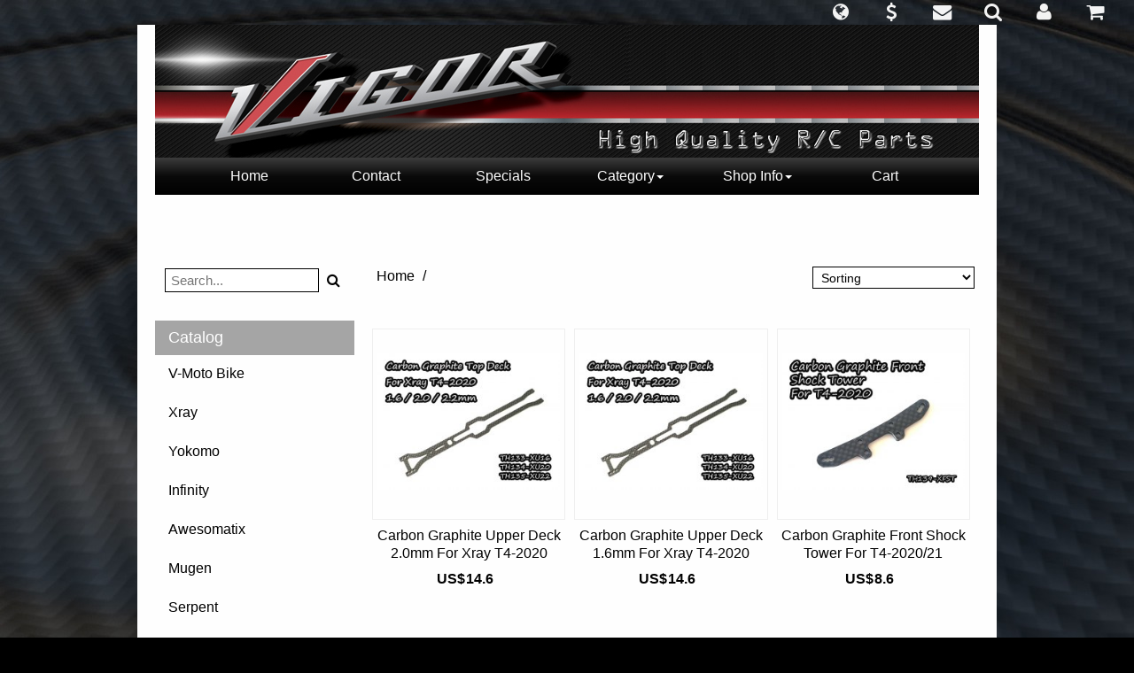

--- FILE ---
content_type: text/html; charset=UTF-8
request_url: http://www.vigorrc.com/en/product/search?keyword=&page=18&filter=
body_size: 10857
content:

<!DOCTYPE html>
<html lang="en">
  <head>
    <meta charset="utf-8">
    <meta http-equiv="X-UA-Compatible" content="IE=edge">
    <meta name="viewport" content="width=device-width, initial-scale=1">
    <!-- The above 3 meta tags *must* come first in the head; any other head content must come *after* these tags -->
    <meta name="description" content="">
    <meta name="author" content="SHOPDADA">
    

    <title></title>

    <link rel="icon" sizes="16x16 24x24 32x32 48x48 64x64" href="http://s.shopdada.com/imgpro/4516/img_4516_1_19.gif?79">    

    <link rel="stylesheet" href="http://www.vigorrc.com/source/bootstrap.min.css">
    <link rel="stylesheet" href="http://www.vigorrc.com/source/ie10-viewport-bug-workaround.css">
    <link rel="stylesheet" href="http://www.vigorrc.com/source/font-awesome.min.css">
    <link rel="stylesheet" href="http://www.vigorrc.com/source/bootstrap-datetimepicker.min.css">
    
    <!-- HTML5 shim and Respond.js for IE8 support of HTML5 elements and media queries -->
    <!--[if lt IE 9]>
      <script src="https://oss.maxcdn.com/html5shiv/3.7.3/html5shiv.min.js"></script>
      <script src="https://oss.maxcdn.com/respond/1.4.2/respond.min.js"></script>
    <![endif]-->

<style>* { font-size: 16px; font-family: Helvetica,"微软雅黑",SimSun,sans-serif; color: #000000;}body { width: 100%; height: 100%; webkit-tap-highlight-color: rgba(255,255,255,.2); background:#000000 url('http://s.shopdada.com/imgpro/4516/img_4516_1_1.gif?79') repeat-y top center ; }html { width: 100%; height: 100%; }ul, ol { list-style: none; }@media (min-width:1200px) {.container {width:970px}}@media (max-width:478px) {.col-xxs-6 {width: 50%;}}[class*='col-']{padding-left: 5px;padding-right: 5px;}.fa {cursor: pointer;}textarea:focus, input:focus{outline: none;} a {background-color: transparent;cursor: pointer;color: #000000;text-decoration-line: none;text-decoration-style: solid;}a:active, a:hover {color: #000000;outline-width: 0px;outline-style: none;}a:hover, a:focus {color: #000000;text-decoration-line: underline;text-decoration-style: solid;}a:focus {outline-width: thin;outline-style: dotted;outline-offset: -2px;}a:hover, a:visited, a:focus, a:active, a.active {text-decoration-line: none;text-decoration-style: solid;outline: 0;}.shop-info * {max-width: 100%;text-align: left;list-style: circle;}#notice > .shop-info {padding-top: 33px;padding-left: 20px;padding: right: 20px;}#header-navigation > ul >.dropdown > ul > li > a {background-color: transparent;cursor: pointer;}#header-navigation > ul >.dropdown > ul > li > a:hover, #header-navigation > ul >.dropdown > ul > li > a:focus {text-decoration-style: solid;} #main .container,#banner .container {padding: 38px 15px;}#header .container,#footer .container {padding: 0 15px;}#header .container.full-width,#footer .container.full-width {width: 100%;padding: 0;margin: 0;}#accordion li.panel{margin-bottom: 0px;}#catalog > nav > h1 {font-size: 18px;text-align: left;padding : 10px 15px;color: #FFFFFF;background-color: #a5a5a5;margin: 20px 0 0 0;}#catalog > nav > ul {background-color: transparent;}#catalog > nav > ul > * {text-align: left;background-color: transparent;}#catalog .nav > li > a:focus, #catalog .nav > li > a:hover {background-color: #ffffff;}#catalog > nav > ul > li > ul > li {text-align: left;}#catalog li.panel {border: 0;box-shadow: none;}#catalog li.panel > a:after {font-family: FontAwesome;content: "\f105"; font-size: 13px;color: #000000;float: right;margin-left: 5px;}#catalog li.panel > a[aria-expanded="true"]:after{content: "\f107"; color: #000000;}#catalog li.panel > ul, #catalog li.panel > ul > li {padding: 0;}#catalog li.panel > ul > li > a {padding : 5px 30px;display: block;background-color: transparent;}.products {width: 100%;}.products .product {padding-top: 18px;padding-bottom: 18px;height: 400px;}.products .product .product-detail p,.products .product .product-detail span {color: #000000;}.products .product .product-detail h2 {padding: 0;margin: 0;line-height: 15px;padding-top: 8px;padding-bottom: 8px;}.products .product .product-detail h2 a {display: block;max-height: 78px;overflow: hidden;padding: 0;margin: 0;line-height: 20px;}.products .product .product-detail .price span {padding: 1px 5px;text-decoration: line-through;}.products .product .product-detail .price span.sales {padding: 1px 5px;text-decoration: none;font-weight: bold;} .products .product .product-image {overflow: hidden;border: 1px solid #eee;}.products .product .product-image .inner {display: block;height: 100%;width: 100%;padding: 5px;}.products .product .product-image .inner img {height: auto;margin: 0 auto;max-width: 100%;max-height: 100%;}.product > .product-detail > h2 > a {color: #;}.product > .product-detail > h2 > a:hover,.product > .product-detail > h2 > a:focus {color: #;}.product-detail .product-price .amount {color: #;padding: 1px 8px 1px 1px;font-weight: bold;}.product-detail .product-price .currency {color: #;font-weight: bold;}.product-detail .product-price del.amount,.product-detail .product-price del.currency {color: #;text-decoration: line-through;font-weight: 400;}@media (max-width:768px) {.products .product .product-detail .product-price span.del { display: block } }.searchForm, .searchForm-class {padding: 12px 0;}.searchForm input, .searchForm-class input {padding: 2px 6px;font-size: 15px;border: 1px solid #000000;}.searchForm button, .searchForm-class button {border: 0;background: transparent;margin-left: 3px} #footer .container {padding: 28px 0;}#footer .container .wrapper .shop-info {display: block;overflow: hidden;}#footer #badges .fa-2 {font-size: 20px;padding: 17px 10px;color: #000000;cursor: auto;}#bot-navigation ul {list-style-type: none;padding: 10px 0;}#bot-navigation > ul > li > a {color: #000000;}#bot-navigation > ul > li > a:hover,#bot-navigation > ul > li > a:focus {color: #000000;}.ads {padding-top: 28px;}body.modal-open header,body.modal-open nav,body.modal-open section,body.modal-open main,body.modal-open footer {-webkit-filter: blur(7px);-moz-filter: blur(12px);-o-filter: blur(12px);-ms-filter: blur(12px);filter: blur(12px);}body.modal-open .hamburger {display: none;}body.modal-open hamburger.is-open {display: none;}.modal-backdrop {background: #f7f7f7;}#myModal .container {margin-top: 30px;margin-bottom: 30px;padding-top: 20px;padding-bottom: 30px;}#myModal .close,#myModal .back {font-size: 50px;}#myModal .orders-list {display: block; width: 100%;float: left;}#myModal .container {padding: 40px 20px 30px 20px;background: #fff;}#myModal .container .content .fa.fa-chevron-left,#myModal .container .content .fa.fa-times{font-size: 28px;color: #bbb;margin-bottom: 10px;}#myModal .container .content h1 {padding: 0;margin: 0;font-size: 28px;margin-bottom: 38px;text-transform: uppercase;}#myModal .container .content select {margin-bottom: 10px;}#myModal .container .content .wrap input {margin-bottom: -1px }#myModal > .container > .content > .item {border: 1px solid #ddd;margin-top: 20px;padding: 15px 15px;}#myModal > .container > .content > .item .product-qty .qty {width: 68%;text-align: center;border: 0;background: transparent;}#myModal > .container > .content > .item .product-qty {border: 1px solid #ddd;padding: 3px 0px;width: 48%;min-width: 100px;max-width: 180px;text-align: center;margin: 10px 0;}#myModal > .container > .content > .item .product-price {margin-top: 10px;}#myModal > .container > .content > .item ol {list-style-type: circle;padding: 5px 15px 0px 15px;margin: 0;}#myModal > .container > .content > .item ol li {color: #888}#myModal > .container > .content > .item .fa.fa-times-circle {font-size: 28px;color: #ddd;}#myModal .item .fa-times-circle {margin-top: 10px;}#myModal .product-price.total {margin-top: 30px;margin-bottom: 10px;text-align: center;}#myModal .confirm,#myModal .login,#myModal .register {font-size: 18px;width: 20%;margin: 0 auto;min-width: 150px;margin-top: 28px;margin-bottom: 10px;}#myModal .product-price.total .currency,#myModal .product-price.total .amount {font-size: 20px}#myModal input, #myModal h3, #myModal option, #myModal textarea, #myModal select {font-size: 16px;}#myModal input, #myModal textarea, #myModal select {border: 1px solid #ccc;border-radius: 0;-webkit-box-shadow: 0 5px 15px rgba(0,0,0,0);-moz-box-shadow: 0 5px 15px rgba(0,0,0,0);-o-box-shadow: 0 5px 15px rgba(0,0,0,0);box-shadow: 0 5px 15px rgba(0,0,0,0);}#myModal h3 {padding: 10px 0;text-decoration: underline;}#myModal .wrap {padding: 0px 15px 20px 15px}#myModal .wrap textarea {margin-top: 15px;height: 84px;}#myModal .wrap #coupon {width: 38%;min-width: 120px;margin-right: 10px;display: inline-block;}#myModal .wrap #coupon-submit {font-size: 15px;margin-top: -3px;}#myModal .wrap .total span {margin-left: 15px;}#myModal .half {max-width: 575px;margin: 0 auto;}#myModal .half .links {padding: 10px 0;}#myModal .half .links a {margin-right: 10px;}#myModal .half .links-menu a.user {display: block;padding: 8px 0;font-size: 18px;text-align: center}#myModal .half .links-menu a.user i {margin-right: 20px;margin-top: -10px}#myModal .orders-list {border-top: 1px solid #ddd;padding: 25px 10px;}#myModal .orders-list:hover {background: #fafafa;cursor: pointer;}#myModal .orders-list div {padding: 0 10px;}#myModal .orders-list .image-wrapper {border: 1px solid #ddd;}#myModal .orders-list .image-wrapper img {margin: 6px auto}#myModal .list .image-wrapper {border: 1px solid #ddd;margin-bottom: 10px;padding: 5px;}#myModal .list .image-wrapper img { margin: 0 auto}#myModal .quartar {max-width: 300px;margin: 0 auto;}#myModal label {font-weight: normal;margin-right: 15px}#myModal label input {margin-right: 5px}#myModal #css, #myModal #script, #myModal #googleanalytics {height: 198px;margin-bottom: 18px}#myModal #css, #myModal #script {height: 198px;margin-bottom: 18px}@media (min-width:576px) {}#myModal > .container > .content > .item .col-sm-4 img {margin: 0 auto}#myModal > .container > .content > div > div > input#image { border: 0; }#myModal > .container > .content > div > div#imgpool > div > .fa { font-size: 23px; margin-right: 10px; margin-bottom: 20px; color: #ddd; }#imgpool div div { max-height: 168px; height: 168px; line-height: 168px; display: block; overflow: hidden; padding: 0px; margin-bottom: 8px }#imgpool div select { float: right; }@media (max-width:768px) {#imgpool div div {max-height: 218px; height: 218px; line-height: 218px;}}@media (max-width:478px) {#imgpool div div {max-height: 168px; height: 168px; line-height: 168px;}}@media (max-width:300px) {#imgpool div div {max-height: 138px; height: 138px; line-height: 138px;}}.desc iframe {max-width:100%;}</style>    
    
    <style>.page-bar {float: left;width: 100%;}.page-bar .col-lg-4 {text-align: right;padding: 10px 0;}.cat-col-top {width: 48%;padding: 0 5px;border: 1px solid #000000;color: #000000;font-size: 15px;background-color: #ffffff;height: 28px;line-height: 28px;margin-bottom: 30px;}.page-bar .col-lg-4 .items-per-page {width: 80%;padding: 0 5px;border: 1px solid #000000;color: #000000;font-size: 14px;background-color: #ffffff;height: 25px;line-height: 25px;}.page-bar .col-lg-4 .items-per-page option {padding: 1px 5px;font-size: 14px;color: #000000;}.page-bar .breadcrumb {background-color: transparent;text-align: left;padding: 10px 5px;}.page-bar .breadcrumb .sp {margin: 0 5px}.page-bar .breadcrumb h1, .page-bar .breadcrumb li a span {padding: 0;margin: 0;font-size: 16px;color: #000000;}.page-bar .breadcrumb h1:hover, .page-bar .breadcrumb li a span:hover {color: #000000;}@media (max-width:768px) {.page-bar .col-lg-4 {text-align: center;}.page-bar .col-lg-4 .items-per-page {width: 33%;}.cat-col-top {width: 68%;} }@media (max-width:478px) {.page-bar .col-lg-4 .items-per-page {width: 50%;}.cat-col-top {width: 88%;} }.pagination li a {color: #000000;border: 0px solid #000000;background: #fefefe;}.pagination li a:hover {color: #000000;background-color: transparent;}.pagination li.active a, .pagination li.active a:hover {color: #000000;background-color: transparent;border: 0px solid #333;}</style>    
  </head>

  <body>
  
  <noscript><div style="height: 38px; line-height: 38px; width: 100%; background: #ff4444; color: #ffffff; text-align: center; position: fixed; top: 0; left:0; z-index: 1000;">請開啟 javascript</div></noscript>

  <!-- START HEADER -->
  
    
    <style type="text/css">
    
    /* header 3 */
      
    #logo img {
        margin: auto
    }
    
    #banner img {
    	 width: 100%;
    }
    
    #header-navigation {
        
    }

    #header-navigation > ul {
        list-style-type: none;
        margin: 0;
        padding: 0;
        background: linear-gradient( #3c3c3c,#0a0a0a, #000000 );;
    }
    #header-navigation ul.dropdown-menu {
    	background-color: #000000;
    }   
    #header-navigation > ul > li {
        display: inline-block;
    }

    @media (min-width:768px) {
        #header-navigation > ul > li {
            width: 15%;
        }
        #header-navigation > ul > li > a {
            display: inline-block;
            margin: 0;
            padding-top: 10px;
            padding-bottom: 10px;
            width: 100%;
            color: #ffffff;
            font-size: 16px;
        }
        #header-navigation > ul >.dropdown > ul > li > a,
        #header-navigation > ul >.dropdown > a > .caret {
            color: #ffffff;
            font-size: 16px;
        }
        #header-navigation > ul > li > a:hover,
        #header-navigation > ul > li > a:active,
        #header-navigation > ul >.dropdown > ul > li > a:hover,
        #header-navigation > ul >.dropdown > ul > li > a:active {
            color: #;
        }
    }
    
    .container { background-color:#fefefe; }
    .container section.tabs { padding-left: 15px; padding-right: 15px; }
    .container .wrapper { margin-left: 15px; margin-right: 15px; padding-top: 20px; border-top: 1px solid #eee }
    #footer { border: 0 !important; }
    #footer .container .wrapper {
        border-top: 1px solid #646161;
    }
    
    </style>
    
    
  <!-- START HEADER -->
  <header id="header" class="hd3">
    <div class="container text-center">
      
      
      
  <div id="logo" class="col-sm-12" role="logo">
      <img src="http://s.shopdada.com/imgpro/4516/img_4516_1_11.gif?79" alt="Vigor" class="img-responsive" />
  </div>  
        
            
      
      <nav id="header-navigation" class="col-sm-12 hidden-xs" role="navigation">
          <ul class="">
          
                      
            <li><a href="http://www.vigorrc.com">Home</a></li>
            <li><a href="#" class="user" data-link="/en/user/contact">Contact</a></li>
            <li><a href="http://www.vigorrc.com/en/product/search?code=special">Specials</a></li>
            <li class="dropdown">
                <a class="dropdown-toggle" data-toggle="dropdown" href="#">Category<span class="caret"></span></a>
                <ul class="dropdown-menu">
                  <li><a href="http://www.vigorrc.com/en/product/category?no=16">V-Moto Bike</a></li><li><a href="http://www.vigorrc.com/en/product/category?no=1">Xray</a></li><li><a href="http://www.vigorrc.com/en/product/category?no=3">Yokomo</a></li><li><a href="http://www.vigorrc.com/en/product/category?no=12">Infinity</a></li><li><a href="http://www.vigorrc.com/en/product/category?no=15">Awesomatix</a></li><li><a href="http://www.vigorrc.com/en/product/category?no=11">Mugen</a></li><li><a href="http://www.vigorrc.com/en/product/category?no=20">Serpent</a></li><li><a href="http://www.vigorrc.com/en/product/category?no=22">Axon</a></li><li><a href="http://www.vigorrc.com/en/product/category?no=18">Schumacher</a></li><li><a href="http://www.vigorrc.com/en/product/category?no=19">Kyosho Optima Mid</a></li><li><a href="http://www.vigorrc.com/en/product/category?no=4">Tamiya</a></li><li><a href="http://www.vigorrc.com/en/product/category?no=13">ARC</a></li><li><a href="http://www.vigorrc.com/en/product/category?no=14">Associated</a></li><li><a href="http://www.vigorrc.com/en/product/category?no=10">Touring Car Shock Spring</a></li><li><a href="http://www.vigorrc.com/en/product/category?no=8">Heatsinks / Cooling</a></li><li><a href="http://www.vigorrc.com/en/product/category?no=7">Chemicals</a></li><li><a href="http://www.vigorrc.com/en/product/category?no=2">Accessories</a></li><li><a href="http://www.vigorrc.com/en/product/category?no=21">- Pinion</a></li><li><a href="http://www.vigorrc.com/en/product/category?no=17">Special Price</a></li><li><a href="http://www.vigorrc.com/en/product/category?no=9">Promotion Item</a></li>                </ul>
            </li>
      
            <li class="dropdown">
                <a class="dropdown-toggle" data-toggle="dropdown" href="#">Shop Info<span class="caret"></span></a>
                <ul class="dropdown-menu">
                  <li><a href="http://www.vigorrc.com/en/info/about">About</a></li>
                  <li><a href="http://www.vigorrc.com/en/info/shipping">Shipping</a></li>
                  <li><a href="http://www.vigorrc.com/en/info/policy">Policy</a></li>
                  <li><a href="http://www.vigorrc.com/en/info/privacy">Privacy</a></li>
                </ul>
            </li>
            <li><a href="#" class="user" data-link="/en/user/cart">Cart</a></li>
            
                        
            
          </ul>
      </nav>

    </div>
  </header>
  <!-- END HEADER -->
  
  <section id="notice">
    <div class="container text-center shop-info">
          </div>
  </section>
  





  <!-- END HEADER -->
  
  <!-- START NAVIGATION BAR -->
  
    
    <style type="text/css">
      
    #header {
      	padding-top: 28px
    }    
    @media (max-width:768px) {
      	#header {
      		padding-top: 56px
      	}
    }
    .navbar-brand:focus,.navbar-toggle:active,.navbar-toggle:focus{outline:0}.navbar{margin-bottom:0;text-transform:uppercase;background-color:#000}.navbar-brand{font-weight:700}.navbar-custom a{color:#fff}.navbar-custom .nav li a{-webkit-transition:background .3s ease-in-out;-moz-transition:background .3s ease-in-out;transition:background .3s ease-in-out}.navbar-custom .nav li a:focus,.navbar-custom .nav li a:hover,.navbar-custom .nav li.active{outline:0;background-color:rgba(255,255,255,.2)}.navbar-toggle{padding:4px 6px;font-size:16px;color:#fff}@media(min-width:767px){.navbar{padding:0;border-bottom:0;letter-spacing:1px;background:0 0;-webkit-transition:background .5s ease-in-out,padding .5s ease-in-out;-moz-transition:background .5s ease-in-out,padding .5s ease-in-out;transition:background .5s ease-in-out,padding .5s ease-in-out}.top-nav-collapse{padding:0;background-color:#000}.navbar-custom.top-nav-collapse{border-bottom:1px solid rgba(255,255,255,.3)}}@-webkit-keyframes pulse{0,100%{-webkit-transform:scale(1);transform:scale(1)}50%{-webkit-transform:scale(1.2);transform:scale(1.2)}}@-moz-keyframes pulse{0,100%{-moz-transform:scale(1);transform:scale(1)}50%{-moz-transform:scale(1.2);transform:scale(1.2)}}.navbar-toggle {border:0;margin:12px;}
    .navbar-header{width:100%;}.navbar-icon{float:right;}.navbar-icon li{display:inline-block;}.navbar-header button{float:left;}
    @media (min-width:768px) {
        .navbar {min-height:28px;}
        .navbar-nav > li > a, .navbar-brand {
            padding-top:4px; 
            padding-bottom:0;
            height: 28px;
        }
      	.navbar-icon {
      		position: fixed;
              right: 30px
      	}
    }
    

    /* NAVBAR THEME START */
    
    /* navbar */
    .navbar-default {
        background-color: #;
        border-color: #;
        opacity: 0.95;
        filter: alpha(opacity=95); /* For IE8 and earlier */
    }
    /* title */
    .navbar-default .navbar-brand {
        color: #ffffff;
    }
    .navbar-default .navbar-brand:hover,
    .navbar-default .navbar-brand:focus {
        color: #fefefe;
    }
    /* link */
    .navbar-default .navbar-nav > li > a,
    .navbar-default .navbar-nav > li > a > i {
        color: #ffffff;
    }
    .navbar-default .navbar-nav > li > a:hover,
    .navbar-default .navbar-nav > li > a:focus,
    .navbar-default .navbar-nav > li > a:hover > i,
    .navbar-default .navbar-nav > li > a:focus > i {
        color: #fefefe;
    }
    .navbar-default .navbar-nav > .active > a, 
    .navbar-default .navbar-nav > .active > a:hover, 
    .navbar-default .navbar-nav > .active > a:focus {
        color: #ffffff;
        background-color: #ffffff;
    }
    .navbar-default .navbar-nav > .open > a, 
    .navbar-default .navbar-nav > .open > a:hover, 
    .navbar-default .navbar-nav > .open > a:focus {
        color: #ffffff;
        background-color: #ffffff;
    }
    /* caret */
    .navbar-default .navbar-nav > .dropdown > a .caret {
        border-top-color: #ffffff;
        border-bottom-color: #ffffff;
    }
    .navbar-default .navbar-nav > .dropdown > a:hover .caret,
    .navbar-default .navbar-nav > .dropdown > a:focus .caret {
        border-top-color: #fefefe;
        border-bottom-color: #fefefe;
    }
    .navbar-default .navbar-nav > .open > a .caret, 
    .navbar-default .navbar-nav > .open > a:hover .caret, 
    .navbar-default .navbar-nav > .open > a:focus .caret {
        border-top-color: #ffffff;
        border-bottom-color: #ffffff;
    }
    .navbar-default .navbar-nav li.dropdown.hidden-xs.open a.dropdown-toggle {
      height: 28px;
    }
    
    /* mobile version */
    .navbar-default .navbar-toggle {
        border-color: #DDD;
    }
    .navbar-default .navbar-toggle:hover,
    .navbar-default .navbar-toggle:focus {
        background-color: #ffffff;
    }
    .navbar-default .navbar-toggle .icon-bar {
        background-color: #CCC;
    }
    @media (max-width: 767px) {
        .navbar-default .navbar-header .fa-bars,
        .navbar-default .navbar-nav .open .dropdown-menu > li > a {
            color: #ffffff;
        }
        .navbar-default .navbar-nav .open .dropdown-menu > li > a:hover,
        .navbar-default .navbar-nav .open .dropdown-menu > li > a:focus {
            color: #fefefe;
        }
        #navbar {
        	border-top: 1px solid #;
        }
        nav.navbar.navbar-default.navbar-fixed-top > div.container {
            background-color: #;
        }
    }
    
    /* NAVBAR THEME END */
    
    .nav .dropdown .search .searchForm form input {
      width: 70%;
      border: 0;
    }
    
    </style>
    
        
    <!-- Fixed navbar -->
    <nav class="navbar navbar-default navbar-fixed-top">
      <div class="container">
        <div class="navbar-header">
          <button type="button" class="navbar-toggle collapsed" data-toggle="collapse" data-target="#navbar" aria-expanded="false" aria-controls="navbar">
            <span class="sr-only">Toggle navigation</span>
            <i class="fa fa-bars fa-lg fa-fw"></i>
          </button>
          <!--<a class="navbar-brand" href="#">Project name</a>-->
          
          <ul class="nav navbar-nav navbar-right navbar-icon">
            <li class="dropdown hidden-xs"><a href="#" class="dropdown-toggle" data-toggle="dropdown" role="button" aria-haspopup="true" aria-expanded="false"><i class="fa fa-globe fa-lg fa-fw"></i></a>
                <ul class="dropdown-menu" role="menu">
                    <li><a href="http://www.vigorrc.com/en">ENG</a></li>                </ul>
            </li>
            <li class="dropdown hidden-xs"><a href="#" class="dropdown-toggle" data-toggle="dropdown" role="button" aria-haspopup="true" aria-expanded="false"><i class="fa fa-dollar fa-lg fa-fw"></i></a>
                <ul class="dropdown-menu" role="menu">
                    <li><a href="#" id="AUD" class="product-currency" data-sign="A$" data-rate="1.4278" data-decimal="2">A$ (AUD)</a></li><li><a href="#" id="CAD" class="product-currency" data-sign="CA$" data-rate="1.3518" data-decimal="2">CA$ (CAD)</a></li><li><a href="#" id="CNY" class="product-currency" data-sign="RMB¥" data-rate="6.9493" data-decimal="1">RMB¥ (CNY)</a></li><li><a href="#" id="EUR" class="product-currency" data-sign="€" data-rate="0.8387" data-decimal="2">€ (EUR)</a></li><li><a href="#" id="GBP" class="product-currency" data-sign="£" data-rate="0.7272" data-decimal="2">£ (GBP)</a></li><li><a href="#" id="HKD" class="product-currency" data-sign="HK$" data-rate="7.8073" data-decimal="1">HK$ (HKD)</a></li><li><a href="#" id="JPY" class="product-currency" data-sign="¥" data-rate="153.9286" data-decimal="0">¥ (JPY)</a></li><li><a href="#" id="MYR" class="product-currency" data-sign="RM" data-rate="3.9376" data-decimal="2">RM (MYR)</a></li><li><a href="#" id="NZD" class="product-currency" data-sign="NZ$" data-rate="1.6532" data-decimal="2">NZ$ (NZD)</a></li><li><a href="#" id="SGD" class="product-currency" data-sign="S$" data-rate="1.2669" data-decimal="2">S$ (SGD)</a></li><li><a href="#" id="THB" class="product-currency" data-sign="฿" data-rate="31.3958" data-decimal="0">฿ (THB)</a></li><li><a href="#" id="TWD" class="product-currency" data-sign="NT$" data-rate="31.3964" data-decimal="1">NT$ (TWD)</a></li><li><a href="#" id="USD" class="product-currency" data-sign="US$" data-rate="1.0000" data-decimal="2">US$ (USD)</a></li>                </ul>
            </li>
            <li><a href="#" class="user" data-link="/en/user/contact"><i class="fa fa-envelope fa-lg fa-fw"></i></a></li>
            <li class="dropdown hidden-xs"><a href="#" class="dropdown-toggle" data-toggle="dropdown" role="button" aria-haspopup="true" aria-expanded="false"><i class="fa fa-search fa-lg fa-fw"></i></a>
                <ul class="dropdown-menu search" role="menu">
                    <li class="searchForm">
                      <form>
                        <button><span class="fa fa-search"></span></button>
                        <input name="searchQuery" placeholder="Search...">
                      </form>
                    </li>
                </ul>
            </li>
            <li><a href="#" class="user" data-link="/en/user/menu"><i class="fa fa-user fa-lg fa-fw"></i></a></li>
            <li><a href="#" class="user" data-link="/en/user/cart"><i class="fa fa-shopping-cart fa-lg fa-fw"></i></a></li>
          </ul>
        </div>
        <div id="navbar" class="navbar-collapse collapse">
        
          <ul class="nav navbar-nav visible-xs">
                <li class="searchForm">
                  <form>
                    <button><span class="fa fa-search"></span></button>
                    <input name="searchQuery" placeholder="Search...">
                  </form>
                </li>
                
                
                                
                <li class="visible-xs"><a href="http://www.vigorrc.com">Home</a></li>
                <li class="visible-xs"><a href="http://www.vigorrc.com/en/info/about">About</a></li>
                <li class="visible-xs"><a href="http://www.vigorrc.com/en/product/search?code=special">Special Products</a></li>
                <li class="dropdown visible-xs">
                  <a href="#" class="dropdown-toggle" data-toggle="dropdown" role="button" aria-haspopup="true" aria-expanded="false">Category<span class="caret"></span></a>
                  <ul class="dropdown-menu" role="menu">
                    <li><a href="http://www.vigorrc.com/en/product/category?no=16">V-Moto Bike</a></li><li><a href="http://www.vigorrc.com/en/product/category?no=1">Xray</a></li><li><a href="http://www.vigorrc.com/en/product/category?no=3">Yokomo</a></li><li><a href="http://www.vigorrc.com/en/product/category?no=12">Infinity</a></li><li><a href="http://www.vigorrc.com/en/product/category?no=15">Awesomatix</a></li><li><a href="http://www.vigorrc.com/en/product/category?no=11">Mugen</a></li><li><a href="http://www.vigorrc.com/en/product/category?no=20">Serpent</a></li><li><a href="http://www.vigorrc.com/en/product/category?no=22">Axon</a></li><li><a href="http://www.vigorrc.com/en/product/category?no=18">Schumacher</a></li><li><a href="http://www.vigorrc.com/en/product/category?no=19">Kyosho Optima Mid</a></li><li><a href="http://www.vigorrc.com/en/product/category?no=4">Tamiya</a></li><li><a href="http://www.vigorrc.com/en/product/category?no=13">ARC</a></li><li><a href="http://www.vigorrc.com/en/product/category?no=14">Associated</a></li><li><a href="http://www.vigorrc.com/en/product/category?no=10">Touring Car Shock Spring</a></li><li><a href="http://www.vigorrc.com/en/product/category?no=8">Heatsinks / Cooling</a></li><li><a href="http://www.vigorrc.com/en/product/category?no=7">Chemicals</a></li><li><a href="http://www.vigorrc.com/en/product/category?no=2">Accessories</a></li><li><a href="http://www.vigorrc.com/en/product/category?no=21">- Pinion</a></li><li><a href="http://www.vigorrc.com/en/product/category?no=17">Special Price</a></li><li><a href="http://www.vigorrc.com/en/product/category?no=9">Promotion Item</a></li>                  </ul>
                </li>
                <li class="dropdown visible-xs">
                  <a href="#" class="dropdown-toggle" data-toggle="dropdown" role="button" aria-haspopup="true" aria-expanded="false">Shop Info<span class="caret"></span></a>
                  <ul class="dropdown-menu" role="menu">
                    <li><a href="http://www.vigorrc.com/en/info/shipping">Shipping</a></li>
                    <li><a href="http://www.vigorrc.com/en/info/policy">Policy</a></li>
                    <li><a href="http://www.vigorrc.com/en/info/privacy">Privacy</a></li>
                  </ul>
                </li>
                <li class="visible-xs"><a href="#" class="user" data-link="/en/user/cart">Cart</a></li>
                <li><a href="#" class="user" data-link="/en/user/menu">User</a></li>
                <li><a href="#" class="user" data-link="/en/user/contact">Contact</a></li>
                <li class="dropdown"><a href="#" class="dropdown-toggle" data-toggle="dropdown" role="button" aria-haspopup="true" aria-expanded="false">Currency<span class="caret"></span></a>
                  <ul class="dropdown-menu" role="menu">
                    <li><a href="#" id="AUD" class="product-currency" data-sign="A$" data-rate="1.4278" data-decimal="2">A$ (AUD)</a></li><li><a href="#" id="CAD" class="product-currency" data-sign="CA$" data-rate="1.3518" data-decimal="2">CA$ (CAD)</a></li><li><a href="#" id="CNY" class="product-currency" data-sign="RMB¥" data-rate="6.9493" data-decimal="1">RMB¥ (CNY)</a></li><li><a href="#" id="EUR" class="product-currency" data-sign="€" data-rate="0.8387" data-decimal="2">€ (EUR)</a></li><li><a href="#" id="GBP" class="product-currency" data-sign="£" data-rate="0.7272" data-decimal="2">£ (GBP)</a></li><li><a href="#" id="HKD" class="product-currency" data-sign="HK$" data-rate="7.8073" data-decimal="1">HK$ (HKD)</a></li><li><a href="#" id="JPY" class="product-currency" data-sign="¥" data-rate="153.9286" data-decimal="0">¥ (JPY)</a></li><li><a href="#" id="MYR" class="product-currency" data-sign="RM" data-rate="3.9376" data-decimal="2">RM (MYR)</a></li><li><a href="#" id="NZD" class="product-currency" data-sign="NZ$" data-rate="1.6532" data-decimal="2">NZ$ (NZD)</a></li><li><a href="#" id="SGD" class="product-currency" data-sign="S$" data-rate="1.2669" data-decimal="2">S$ (SGD)</a></li><li><a href="#" id="THB" class="product-currency" data-sign="฿" data-rate="31.3958" data-decimal="0">฿ (THB)</a></li><li><a href="#" id="TWD" class="product-currency" data-sign="NT$" data-rate="31.3964" data-decimal="1">NT$ (TWD)</a></li><li><a href="#" id="USD" class="product-currency" data-sign="US$" data-rate="1.0000" data-decimal="2">US$ (USD)</a></li>                  </ul>
                </li>
                <li class="dropdown"><a href="#" class="dropdown-toggle" data-toggle="dropdown" role="button" aria-haspopup="true" aria-expanded="false">Language<span class="caret"></span></a>
                  <ul class="dropdown-menu" role="menu">
                    <li><a href="http://www.vigorrc.com/en">ENG</a></li>                  </ul>
                </li>
                
                                
                
          </ul>

        </div><!--/.nav-collapse -->
      </div>
    </nav>
    






  <!-- END NAVIGATION BAR -->
  
  
  <main id="main" role="main">
    <div class="container text-center">
    
    
      <div class="col-top col-lg-3 col-md-3 col-sm-12 col-xs-12 hidden-lg hidden-md content-tools">
              <section class="searchForm">
                  <form>
                    <input name="searchQuery" placeholder="Search..."><button>
                    <span class="fa fa-search"></span></button>
                  </form>
              </section>
              <select class="cat-col-top"><option value="">-- Category --</option> <option value="http://www.vigorrc.com/en/product/category?no=16">V-Moto Bike</option> <option value="http://www.vigorrc.com/en/product/category?no=1">Xray</option> <option value="http://www.vigorrc.com/en/product/category?no=3">Yokomo</option> <option value="http://www.vigorrc.com/en/product/category?no=12">Infinity</option> <option value="http://www.vigorrc.com/en/product/category?no=15">Awesomatix</option> <option value="http://www.vigorrc.com/en/product/category?no=11">Mugen</option> <option value="http://www.vigorrc.com/en/product/category?no=20">Serpent</option> <option value="http://www.vigorrc.com/en/product/category?no=22">Axon</option> <option value="http://www.vigorrc.com/en/product/category?no=18">Schumacher</option> <option value="http://www.vigorrc.com/en/product/category?no=19">Kyosho Optima Mid</option> <option value="http://www.vigorrc.com/en/product/category?no=4">Tamiya</option> <option value="http://www.vigorrc.com/en/product/category?no=13">ARC</option> <option value="http://www.vigorrc.com/en/product/category?no=14">Associated</option> <option value="http://www.vigorrc.com/en/product/category?no=10">Touring Car Shock Spring</option> <option value="http://www.vigorrc.com/en/product/category?no=8">Heatsinks / Cooling</option> <option value="http://www.vigorrc.com/en/product/category?no=7">Chemicals</option> <option value="http://www.vigorrc.com/en/product/category?no=2">Accessories</option> <option value="http://www.vigorrc.com/en/product/category?no=21">- Pinion</option> <option value="http://www.vigorrc.com/en/product/category?no=17">Special Price</option> <option value="http://www.vigorrc.com/en/product/category?no=9">Promotion Item</option></select>
      </div>
      
      <div class="col-left col-lg-3 col-md-3 col-sm-4 col-xs-6 hidden-sm hidden-xs">
          <aside id="sidebar">
              <section class="searchForm">
                  <form>
                    <input name="searchQuery" placeholder="Search..."><button>
                    <span class="fa fa-search"></span></button>
                  </form>
              </section>
              <section id="catalog">
                  <nav>
                      <h1>Catalog</h1>
                      <ul class="nav nav-stacked" id="accordion">
                          <li><a href="http://www.vigorrc.com/en/product/category?no=16">V-Moto Bike</a></li><li><a href="http://www.vigorrc.com/en/product/category?no=1">Xray</a></li><li><a href="http://www.vigorrc.com/en/product/category?no=3">Yokomo</a></li><li><a href="http://www.vigorrc.com/en/product/category?no=12">Infinity</a></li><li><a href="http://www.vigorrc.com/en/product/category?no=15">Awesomatix</a></li><li><a href="http://www.vigorrc.com/en/product/category?no=11">Mugen</a></li><li><a href="http://www.vigorrc.com/en/product/category?no=20">Serpent</a></li><li><a href="http://www.vigorrc.com/en/product/category?no=22">Axon</a></li><li><a href="http://www.vigorrc.com/en/product/category?no=18">Schumacher</a></li><li><a href="http://www.vigorrc.com/en/product/category?no=19">Kyosho Optima Mid</a></li><li><a href="http://www.vigorrc.com/en/product/category?no=4">Tamiya</a></li><li><a href="http://www.vigorrc.com/en/product/category?no=13">ARC</a></li><li><a href="http://www.vigorrc.com/en/product/category?no=14">Associated</a></li><li><a href="http://www.vigorrc.com/en/product/category?no=10">Touring Car Shock Spring</a></li><li><a href="http://www.vigorrc.com/en/product/category?no=8">Heatsinks / Cooling</a></li><li><a href="http://www.vigorrc.com/en/product/category?no=7">Chemicals</a></li><li><a href="http://www.vigorrc.com/en/product/category?no=2">Accessories</a></li><li><a href="http://www.vigorrc.com/en/product/category?no=21">- Pinion</a></li><li><a href="http://www.vigorrc.com/en/product/category?no=17">Special Price</a></li><li><a href="http://www.vigorrc.com/en/product/category?no=9">Promotion Item</a></li>                      </ul>
                  </nav>
              </section>
              <section id="promote"></section>
              <section id="ads"></section>
          </aside>
      </div>
      
      <div class="col-center col-lg-9 col-md-9 col-sm-12 col-xs-12">
          <div class="page-bar col-lg-12 col-md-12 col-sm-12 col-xs-12">
              
              <!-- START BREADCRUMB -->
              <div class="col-lg-8 col-md-8 col-sm-8 col-xs-12">
                <ol class="breadcrumb" itemscope itemtype="http://schema.org/BreadcrumbList">
                  <li itemprop="itemListElement" itemscope itemtype="http://schema.org/ListItem">
                    <a href="http://www.vigorrc.com/en/" itemprop="item">
                      <span itemprop="name">Home</span>
                    </a>
                    <meta itemprop="position" content="1" />
                  </li>
                  <span class="sp"> / </span><li itemprop="itemListElement" itemscope itemtype="http://schema.org/ListItem"><a href="http://www.vigorrc.com/en/product/search?keyword=&page=1&filter=1" itemprop="item"><h1 itemprop="name"></h1></a><meta itemprop="position" content="2" /></li>
                </ol>
              </div>
              <!-- START BREADCRUMB -->
              
              <!-- Number of Items -->
              <div class="col-lg-4 col-md-4 col-sm-4 col-xs-12">
                <select class="items-per-page">
                    <option value="" selected disabled>Sorting</option>
                    <option value="http://www.vigorrc.com/en/product/search?keyword=&page=1&filter=1">New Products</option>
                    <option value="http://www.vigorrc.com/en/product/search?keyword=&page=1&filter=2">On Sale</option>
                    <option value="http://www.vigorrc.com/en/product/search?keyword=&page=1&filter=3">Lowest Price</option>
                    <option value="http://www.vigorrc.com/en/product/search?keyword=&page=1&filter=4">Highest Price</option>
                </select>
              </div>
              
          </div>
          
          <section id="content" class="products col-lg-12 col-md-12 col-sm-12 col-xs-12"><article class="product col-xl-3 col-lg-4 col-md-4 col-sm-4 col-xs-4 col-xxs-6"><div class="product-image"><a class="inner" href="http://www.vigorrc.com/en/product?no=171"><img src="http://s.shopdada.com/imgpro/4516/imgpro_4516_2_171_1.gif?1576226420" alt="Carbon Graphite Upper Deck 2.0mm For Xray T4-2020"></a></div><div class="product-detail"><h2><a href="http://www.vigorrc.com/en/product?no=171">Carbon Graphite Upper Deck 2.0mm For Xray T4-2020</a></h2><p class="product-price "><span class="currency" data-currency="USD">US$</span><span class="amount" data-price="14.6">14.6</span></p></div></article><article class="product col-xl-3 col-lg-4 col-md-4 col-sm-4 col-xs-4 col-xxs-6"><div class="product-image"><a class="inner" href="http://www.vigorrc.com/en/product?no=170"><img src="http://s.shopdada.com/imgpro/4516/imgpro_4516_2_170_1.gif?1576226352" alt="Carbon Graphite Upper Deck 1.6mm For Xray T4-2020"></a></div><div class="product-detail"><h2><a href="http://www.vigorrc.com/en/product?no=170">Carbon Graphite Upper Deck 1.6mm For Xray T4-2020</a></h2><p class="product-price "><span class="currency" data-currency="USD">US$</span><span class="amount" data-price="14.6">14.6</span></p></div></article><article class="product col-xl-3 col-lg-4 col-md-4 col-sm-4 col-xs-4 col-xxs-6"><div class="product-image"><a class="inner" href="http://www.vigorrc.com/en/product?no=169"><img src="http://s.shopdada.com/imgpro/4516/imgpro_4516_2_169_1.gif?1610329072" alt="Carbon Graphite Front Shock Tower For T4-2020/21"></a></div><div class="product-detail"><h2><a href="http://www.vigorrc.com/en/product?no=169">Carbon Graphite Front Shock Tower For T4-2020/21</a></h2><p class="product-price "><span class="currency" data-currency="USD">US$</span><span class="amount" data-price="8.6">8.6</span></p></div></article><article class="product col-xl-3 col-lg-4 col-md-4 col-sm-4 col-xs-4 col-xxs-6"><div class="product-image"><a class="inner" href="http://www.vigorrc.com/en/product?no=168"><img src="http://s.shopdada.com/imgpro/4516/imgpro_4516_2_168_1.gif?1610329055" alt="Carbon Graphite Rear Shock Tower For T4-2020/21"></a></div><div class="product-detail"><h2><a href="http://www.vigorrc.com/en/product?no=168">Carbon Graphite Rear Shock Tower For T4-2020/21</a></h2><p class="product-price "><span class="currency" data-currency="USD">US$</span><span class="amount" data-price="9.9">9.9</span></p></div></article><article class="product col-xl-3 col-lg-4 col-md-4 col-sm-4 col-xs-4 col-xxs-6"><div class="product-image"><a class="inner" href="http://www.vigorrc.com/en/product?no=167"><img src="http://s.shopdada.com/imgpro/4516/imgpro_4516_2_167_1.gif?1565669237" alt="Carbon Graphite A arm Set for Awesomatix A800X"></a></div><div class="product-detail"><h2><a href="http://www.vigorrc.com/en/product?no=167">Carbon Graphite A arm Set for Awesomatix A800X</a></h2><p class="product-price "><span class="currency" data-currency="USD">US$</span><span class="amount" data-price="36.5">36.5</span></p></div></article><article class="product col-xl-3 col-lg-4 col-md-4 col-sm-4 col-xs-4 col-xxs-6"><div class="product-image"><a class="inner" href="http://www.vigorrc.com/en/product?no=166"><img src="http://s.shopdada.com/imgpro/4516/imgpro_4516_2_166_1.gif?1574670543" alt="Carbon Graphite A arm +9mm for Awesomatix A800X"></a></div><div class="product-detail"><h2><a href="http://www.vigorrc.com/en/product?no=166">Carbon Graphite A arm +9mm for Awesomatix A800X</a></h2><p class="product-price "><span class="currency" data-currency="USD">US$</span><span class="amount" data-price="9.9">9.9</span></p></div></article><article class="product col-xl-3 col-lg-4 col-md-4 col-sm-4 col-xs-4 col-xxs-6"><div class="product-image"><a class="inner" href="http://www.vigorrc.com/en/product?no=165"><img src="http://s.shopdada.com/imgpro/4516/imgpro_4516_2_165_1.gif?1574670569" alt="Carbon Graphite A arm +8mm for Awesomatix A800X"></a></div><div class="product-detail"><h2><a href="http://www.vigorrc.com/en/product?no=165">Carbon Graphite A arm +8mm for Awesomatix A800X</a></h2><p class="product-price "><span class="currency" data-currency="USD">US$</span><span class="amount" data-price="9.9">9.9</span></p></div></article><article class="product col-xl-3 col-lg-4 col-md-4 col-sm-4 col-xs-4 col-xxs-6"><div class="product-image"><a class="inner" href="http://www.vigorrc.com/en/product?no=164"><img src="http://s.shopdada.com/imgpro/4516/imgpro_4516_2_164_1.gif?1563618576" alt="Carbon Graphite Upper Deck 2.0mm for Awesomatix A800X-MMCX"></a></div><div class="product-detail"><h2><a href="http://www.vigorrc.com/en/product?no=164">Carbon Graphite Upper Deck 2.0mm for Awesomatix A800X-MMCX</a></h2><p class="product-price "><span class="currency" data-currency="USD">US$</span><span class="amount" data-price="14.6">14.6</span></p></div></article><article class="product col-xl-3 col-lg-4 col-md-4 col-sm-4 col-xs-4 col-xxs-6"><div class="product-image"><a class="inner" href="http://www.vigorrc.com/en/product?no=163"><img src="http://s.shopdada.com/imgpro/4516/imgpro_4516_2_163_1.gif?1603942463" alt="Carbon Graphite Chassis 2.25mm for Awesomatix A800X-MMX"></a></div><div class="product-detail"><h2><a href="http://www.vigorrc.com/en/product?no=163">Carbon Graphite Chassis 2.25mm for Awesomatix A800X-MMX</a></h2><p class="product-price "><span class="currency" data-currency="USD">US$</span><span class="amount" data-price="47.5">47.5</span></p></div></article><article class="product col-xl-3 col-lg-4 col-md-4 col-sm-4 col-xs-4 col-xxs-6"><div class="product-image"><a class="inner" href="http://www.vigorrc.com/en/product?no=162"><img src="http://s.shopdada.com/imgpro/4516/imgpro_4516_2_162_1.gif?1563617444" alt="Carbon Graphite Rear Shock Tower 3.0mm For XB4-2019"></a></div><div class="product-detail"><h2><a href="http://www.vigorrc.com/en/product?no=162">Carbon Graphite Rear Shock Tower 3.0mm For XB4-2019</a></h2><p class="product-price "><span class="currency" data-currency="USD">US$</span><span class="amount" data-price="13.2">13.2</span></p></div></article><article class="product col-xl-3 col-lg-4 col-md-4 col-sm-4 col-xs-4 col-xxs-6"><div class="product-image"><a class="inner" href="http://www.vigorrc.com/en/product?no=161"><img src="http://s.shopdada.com/imgpro/4516/imgpro_4516_2_161_1.gif?1563617374" alt="Carbon Graphite Front Shock Tower 3.5mm For XB4-2019"></a></div><div class="product-detail"><h2><a href="http://www.vigorrc.com/en/product?no=161">Carbon Graphite Front Shock Tower 3.5mm For XB4-2019</a></h2><p class="product-price "><span class="currency" data-currency="USD">US$</span><span class="amount" data-price="13.2">13.2</span></p></div></article><article class="product col-xl-3 col-lg-4 col-md-4 col-sm-4 col-xs-4 col-xxs-6"><div class="product-image"><a class="inner" href="http://www.vigorrc.com/en/product?no=160"><img src="http://s.shopdada.com/imgpro/4516/imgpro_4516_2_160_1.gif?1563617124" alt="Carbon Graphite Front Body Mount Brace For ARC R11"></a></div><div class="product-detail"><h2><a href="http://www.vigorrc.com/en/product?no=160">Carbon Graphite Front Body Mount Brace For ARC R11</a></h2><p class="product-price "><span class="currency" data-currency="USD">US$</span><span class="amount" data-price="7.9">7.9</span></p></div></article><article class="product col-xl-3 col-lg-4 col-md-4 col-sm-4 col-xs-4 col-xxs-6"><div class="product-image"><a class="inner" href="http://www.vigorrc.com/en/product?no=159"><img src="http://s.shopdada.com/imgpro/4516/imgpro_4516_2_159_1.gif?1560146325" alt="Low Friction Front Drive Belt (White) S3M-513"></a></div><div class="product-detail"><h2><a href="http://www.vigorrc.com/en/product?no=159">Low Friction Front Drive Belt (White) S3M-513</a></h2><p class="product-price "><span class="currency" data-currency="USD">US$</span><span class="amount" data-price="13.5">13.5</span></p></div></article><article class="product col-xl-3 col-lg-4 col-md-4 col-sm-4 col-xs-4 col-xxs-6"><div class="product-image"><a class="inner" href="http://www.vigorrc.com/en/product?no=158"><img src="http://s.shopdada.com/imgpro/4516/imgpro_4516_2_158_1.gif?1560146218" alt="Low Friction Rear Drive Belt (White) S3M-189"></a></div><div class="product-detail"><h2><a href="http://www.vigorrc.com/en/product?no=158">Low Friction Rear Drive Belt (White) S3M-189</a></h2><p class="product-price "><span class="currency" data-currency="USD">US$</span><span class="amount" data-price="11.3">11.3</span></p></div></article><article class="product col-xl-3 col-lg-4 col-md-4 col-sm-4 col-xs-4 col-xxs-6"><div class="product-image"><a class="inner" href="http://www.vigorrc.com/en/product?no=157"><img src="http://s.shopdada.com/imgpro/4516/imgpro_4516_2_157_1.gif?1557763767" alt="Center Balance Weight(25g)  Floating Electric System For Yokomo BD9"></a></div><div class="product-detail"><h2><a href="http://www.vigorrc.com/en/product?no=157">Center Balance Weight(25g)  Floating Electric System For Yokomo BD9</a></h2><p class="product-price "><span class="currency" data-currency="USD">US$</span><span class="amount" data-price="15.9">15.9</span><span class="del"><del class="currency" data-currency="USD">US$</del><del class="amount" data-price="25.9">25.9</del></span></p></div></article><article class="product col-xl-3 col-lg-4 col-md-4 col-sm-4 col-xs-4 col-xxs-6"><div class="product-image"><a class="inner" href="http://www.vigorrc.com/en/product?no=156"><img src="http://s.shopdada.com/imgpro/4516/imgpro_4516_2_156_1.gif?1554777537" alt="Aluminum Floating Servo Mount Set For Yokomo BD9"></a></div><div class="product-detail"><h2><a href="http://www.vigorrc.com/en/product?no=156">Aluminum Floating Servo Mount Set For Yokomo BD9</a></h2><p class="product-price "><span class="currency" data-currency="USD">US$</span><span class="amount" data-price="11.3">11.3</span><span class="del"><del class="currency" data-currency="USD">US$</del><del class="amount" data-price="21.3">21.3</del></span></p></div></article><article class="product col-xl-3 col-lg-4 col-md-4 col-sm-4 col-xs-4 col-xxs-6"><div class="product-image"><a class="inner" href="http://www.vigorrc.com/en/product?no=155"><img src="http://s.shopdada.com/imgpro/4516/imgpro_4516_2_155_1.gif?1554777392" alt="Brass Center Bulkhead Plate 6.5g For Yokomo BD9"></a></div><div class="product-detail"><h2><a href="http://www.vigorrc.com/en/product?no=155">Brass Center Bulkhead Plate 6.5g For Yokomo BD9</a></h2><p class="product-price "><span class="currency" data-currency="USD">US$</span><span class="amount" data-price="12">12</span></p></div></article><article class="product col-xl-3 col-lg-4 col-md-4 col-sm-4 col-xs-4 col-xxs-6"><div class="product-image"><a class="inner" href="http://www.vigorrc.com/en/product?no=154"><img src="http://s.shopdada.com/imgpro/4516/imgpro_4516_2_154_1.gif?1553160328" alt="Bumper  Body Space Sponge (5mm/2mm 3pcs)"></a></div><div class="product-detail"><h2><a href="http://www.vigorrc.com/en/product?no=154">Bumper  Body Space Sponge (5mm/2mm 3pcs)</a></h2><p class="product-price "><span class="currency" data-currency="USD">US$</span><span class="amount" data-price="4.6">4.6</span></p></div></article></section>          
          <!-- START PAGINATION -->
          <div class="col-lg-12 col-md-12 col-sm-12 col-xs-12">
          <ul class="pagination">
              <li><a href="http://www.vigorrc.com/en/product/search?keyword=&page=1&filter=">1</a></li><li><a href="http://www.vigorrc.com/en/product/search?keyword=&page=2&filter=">2</a></li><li><a href="http://www.vigorrc.com/en/product/search?keyword=&page=3&filter=">3</a></li><li><a href="http://www.vigorrc.com/en/product/search?keyword=&page=4&filter=">4</a></li><li><a href="http://www.vigorrc.com/en/product/search?keyword=&page=5&filter=">5</a></li><li><a href="http://www.vigorrc.com/en/product/search?keyword=&page=6&filter=">6</a></li><li><a href="http://www.vigorrc.com/en/product/search?keyword=&page=7&filter=">7</a></li><li><a href="http://www.vigorrc.com/en/product/search?keyword=&page=8&filter=">8</a></li><li><a href="http://www.vigorrc.com/en/product/search?keyword=&page=9&filter=">9</a></li><li><a href="http://www.vigorrc.com/en/product/search?keyword=&page=10&filter=">10</a></li><li><a href="http://www.vigorrc.com/en/product/search?keyword=&page=11&filter=">11</a></li><li><a href="http://www.vigorrc.com/en/product/search?keyword=&page=12&filter=">12</a></li><li><a href="http://www.vigorrc.com/en/product/search?keyword=&page=13&filter=">13</a></li><li><a href="http://www.vigorrc.com/en/product/search?keyword=&page=14&filter=">14</a></li><li><a href="http://www.vigorrc.com/en/product/search?keyword=&page=15&filter=">15</a></li><li><a href="http://www.vigorrc.com/en/product/search?keyword=&page=16&filter=">16</a></li><li><a href="http://www.vigorrc.com/en/product/search?keyword=&page=17&filter=">17</a></li><li class="active"><a href="http://www.vigorrc.com/en/product/search?keyword=&page=18&filter=">18</a></li><li><a href="http://www.vigorrc.com/en/product/search?keyword=&page=19&filter=">19</a></li><li><a href="http://www.vigorrc.com/en/product/search?keyword=&page=20&filter=">20</a></li><li><a href="http://www.vigorrc.com/en/product/search?keyword=&page=21&filter=">21</a></li><li><a href="http://www.vigorrc.com/en/product/search?keyword=&page=22&filter=">22</a></li><li><a href="http://www.vigorrc.com/en/product/search?keyword=&page=23&filter=">23</a></li><li><a href="http://www.vigorrc.com/en/product/search?keyword=&page=24&filter=">24</a></li><li><a href="http://www.vigorrc.com/en/product/search?keyword=&page=25&filter=">25</a></li><li><a href="http://www.vigorrc.com/en/product/search?keyword=&page=26&filter=">26</a></li>          </ul>
          </div>
          <!-- END PAGINATION -->
      </div>



    </div>
  </main>


  <!-- START FOOTER -->
  
    
    <style type="text/css">
    
   	#bot-navigation > .bot-left,#footer #copyright {
    		text-align: left;
  	}
   	#bot-navigation > .bot-right,#footer #badges {
    		text-align: right;
   	}
           
    #footer #copyright {
        padding: 20px 0;
    }      
    
    @media (max-width:768px) {
    	#footer #copyright,#footer #badges {
    		text-align: center;
    	}
    }
    
    </style>
    
    
  <footer id="footer" role="contentinfo">
    <div class="container text-center">
    
      <div class="wrapper">
        <nav id="bot-navigation" class="bot-navigation col-sm-12" role="navigation">
        
                
          <ul class="bot-left col-lg-6 col-md-6 col-sm-6 col-xs-6">
            <li><a href="http://www.vigorrc.com/en/info/about">About</a></li>
            <li><a href="http://www.vigorrc.com/en/info/shipping">Shipping</a></li>
            <li><a href="http://www.vigorrc.com/en/info/policy">Policy</a></li>
            <li><a href="http://www.vigorrc.com/en/info/privacy">Privacy</a></li>
          </ul>
          <ul class="bot-right col-lg-6 col-md-6 col-sm-6 col-xs-6">
            <li><a href="http://www.vigorrc.com/en/product/search?class=special">Special Products</a></li>
            <li><a href="http://www.vigorrc.com/en/product/search?class=latest">New Products</a></li>
            <li><a href="http://www.vigorrc.com/en/product/search?class=recommend">Featured Products</a></li>
            <li><a href="http://www.vigorrc.com/en/product/search?class=bestseller">Best Seller</a></li>
          </ul>
          
          
          
          
        </nav>
      
        <div class="col-sm-12">  
          <div id="copyright" class="copyright col-lg-6 col-md-6 col-sm-6 col-xs-12">
           © 2026 Vigor          </div>
          <div id="badges" class="badges col-lg-6 col-md-6 col-sm-6 col-xs-12">
           <i class="fa fa-paypal fa-2" aria-hidden="true"></i> <i class="fa fa-cc-visa fa-2" aria-hidden="true"></i> <i class="fa fa-cc-mastercard fa-2" aria-hidden="true"></i> <i class="fa fa-credit-card fa-2" aria-hidden="true"></i>                                </div>
        </div>
        
        <div class="col-sm-12 shop-info">
                </div>
        
      </div>
      
      
      
      
    </div>
  </footer>





    <!-- Modal -->
    <div class="modal fade" id="myModal" tabindex="-1" role="dialog" aria-labelledby="myModalLabel" aria-hidden="true" data-keyboard="false" data-backdrop="static">
      <div class="container">
        <div class="content">
            <!--<button type="button" class="close" data-dismiss="modal" aria-label="Close">×</button>
            <br><br>
            <h1>Modal with blur effect</h1>
            <h2>Put here whatever you want here</h2>
            <h4>For instance, a login form or an article content</h4>
            <h4><kbd>esc</kbd> or click anyway to close</h4>
            <hr>
            <div class="alert alert-danger"><h4>You can add any html and css ;)</h4></div>-->
        </div>
      </div>
    </div>   <!-- END FOOTER -->
  
      <script src="http://www.vigorrc.com/source/jquery.min.js"></script>
    <script src="http://www.vigorrc.com/source/bootstrap.min.js"></script>
    <script src="http://www.vigorrc.com/source/ie10-viewport-bug-workaround.js"></script>
    <script src="http://www.vigorrc.com/source/bootstrap-datetimepicker.min.js" charset="UTF-8"></script>
    <script src="http://www.vigorrc.com/source/bootstrap-datetimepicker.en.js" charset="UTF-8"></script>
    
    <script>
    
        $(".searchForm").on("submit", function() {
          var arr = document.location.pathname.split("/");
          if ( arr[1]=="" ) arr[1] = "en";
          window.location.href = "http://"+document.domain+"/"+arr[1]+"/product/search?keyword="+$(this).find("input").val()+"&filter=1&page=1";
          return false;
        });
        
        $(".searchForm-class").on("submit", function() {
          var arr = document.location.pathname.split("/");
          if ( arr[1]=="" ) arr[1] = "en";
          window.location.href = "http://"+document.domain+"/"+arr[1]+"/class/search?keyword="+$(this).find("input").val()+"&filter=1&page=1";
          return false;
        });
        
        $(".cat-col-top").on("change", function() {
          window.location.href = this.value;
        });
        
        function createCookie(name,value,days) {
            if (days) {
                var date = new Date();
                date.setTime(date.getTime()+(days*24*60*60*1000));
                var expires = "; expires="+date.toGMTString();
            }
            else var expires = "";
            document.cookie = name+"="+value+expires+"; path=/";
        }
        
        function readCookie(name) {
            var nameEQ = name + "=";
            var ca = document.cookie.split(';');
            for(var i=0;i < ca.length;i++) {
                var c = ca[i];
                while (c.charAt(0)==" ") c = c.substring(1,c.length);
                if (c.indexOf(nameEQ) == 0) return c.substring(nameEQ.length,c.length);
            }
            return null;
        }
        
        function eraseCookie(name) {
            createCookie(name,"",-1);
        }
        
        function setCurrency(sign,rate,decimal) {
            $(".currency").html( sign );
            $(".amount").each(function(){
                var price = $(this).attr("data-price") * rate;
                price = price.toFixed(decimal);
                if ( price % 1 == 0 ) price = parseInt( price , 10 );
                $(this).html( price ); 
            });
        }
        
        if ( readCookie("currency") ) {
        
            var currsign = readCookie("currency");
            var sign = $("#"+currsign).attr("data-sign");
            var rate = $("#"+currsign).attr("data-rate");
            var decimal = $("#"+currsign).attr("data-decimal");  
            
            if (sign) setCurrency(sign,rate,decimal);
            
        }
    
        $(".product-currency").on("click", function() {
          
          var sign = $(this).attr("data-sign");
          var rate = $(this).attr("data-rate");
          var decimal = $(this).attr("data-decimal");  
          
          setCurrency(sign,rate,decimal);
          createCookie("currency",$(this).attr("id"),1);
          
          return false;
          
        });
        
        
        // user dashboard
        
        // Prevent bootstrap dialog from blocking focusin ( tinymce open dialog no focus solution )
        $(document).on("focusin", function(e) {
            if ($(e.target).closest(".mce-window").length) {
                e.stopImmediatePropagation();
            }
        });
        
        $("body").on("click", ".user", function(){
          
          var url = "http://"+document.location.hostname+$(this).attr("data-link");
          var shop_id = 4516;
          
          $.post( url ,{
            page: 1
          }, function(txt){
            //if ( shop_id == 5149 ) alert(txt);
            $("#myModal").html(txt);
            $("#myModal").modal();
          });
          
          
          return false;
          
        });
        

        $(".shop-info img").each(function(){ 
            $(this).removeAttr("width")
            $(this).removeAttr("height");
        });
        
        /*$( document ).ajaxComplete(function( event, xhr, settings ) {
          //_gaq.push(["_trackPageview", settings.url]);
          //ga("send", "pageview");
          ga("set", "page", settings.url);
          ga("send", "pageview");
        });*/
        
        // youtube resize
        $( ".desc iframe" ).each(function() {
            var src = $(this).attr("src");            
            if (src.indexOf("youtube.com") >= 0) {
                var width = $(this).width();
                var height = width / 1.7777;
                $(this).height(height);
            }
        });
        
        $( window ).resize(function() {
        
            $( ".desc iframe" ).each(function() {
                var src = $(this).attr("src");            
                if (src.indexOf("youtube.com") >= 0) {
                    var width = $(this).width();
                    var height = width / 1.7777;
                    $(this).height(height);
                }
            });
          
        });
    
    
    </script>
    
    <!-- Go to www.addthis.com/dashboard to customize your tools -->
    <script type="text/javascript" src="//s7.addthis.com/js/300/addthis_widget.js#pubid=joeliu"></script>
    
    
        
    <!--<script src="https://cloud.tinymce.com/stable/tinymce.min.js"></script>-->
    <script src="http://www.vigorrc.com/source/tinymce/tinymce.min.js"></script>
    
<script async src="https://pagead2.googlesyndication.com/pagead/js/adsbygoogle.js?client=ca-pub-6282741641839022"
     crossorigin="anonymous"></script>


  <script>
    
    function adjust() {
    
      var width1 = $(".product-image").first().width();
      
      $(".product-image").css("height" , width1 + "px" );
      $(".product").css("height" , (width1 + 150) + "px" );
      $(".inner").css("line-height" , (width1 - 20)  + "px" );

      
    }
    
    $(window).ready(function(){
      adjust();
    }); 
    
    $( window ).resize(function() {
      adjust();
    });
    

    
    $(document).ready(function(){
        $(".items-per-page").on("change", function() {
          //alert( this.value );
          window.location.href = this.value;
        })
    }); 
    
  </script>
  
    

    <script>
    
      //jQuery to collapse the navbar on scroll
      $(window).scroll(function() {
          if ($(".navbar").offset().top > 50) {
              $(".navbar-fixed-top").addClass("top-nav-collapse");
          } else {
              $(".navbar-fixed-top").removeClass("top-nav-collapse");
          }
      });
    
    </script>

  
  </body>
</html>



--- FILE ---
content_type: text/html; charset=utf-8
request_url: https://www.google.com/recaptcha/api2/aframe
body_size: 264
content:
<!DOCTYPE HTML><html><head><meta http-equiv="content-type" content="text/html; charset=UTF-8"></head><body><script nonce="qrByDV1yuFceAateRW01mg">/** Anti-fraud and anti-abuse applications only. See google.com/recaptcha */ try{var clients={'sodar':'https://pagead2.googlesyndication.com/pagead/sodar?'};window.addEventListener("message",function(a){try{if(a.source===window.parent){var b=JSON.parse(a.data);var c=clients[b['id']];if(c){var d=document.createElement('img');d.src=c+b['params']+'&rc='+(localStorage.getItem("rc::a")?sessionStorage.getItem("rc::b"):"");window.document.body.appendChild(d);sessionStorage.setItem("rc::e",parseInt(sessionStorage.getItem("rc::e")||0)+1);localStorage.setItem("rc::h",'1769781018079');}}}catch(b){}});window.parent.postMessage("_grecaptcha_ready", "*");}catch(b){}</script></body></html>

--- FILE ---
content_type: application/javascript
request_url: http://www.vigorrc.com/source/bootstrap-datetimepicker.en.js
body_size: 463
content:
/**
 * Ukrainian translation for bootstrap-datepicker
 * Igor Polynets
 */
;(function($){
	$.fn.datetimepicker.dates['ua'] = {
		days: ["Неділя", "Понеділок", "Вівторок", "Середа", "Четверг", "П'ятниця", "Субота", "Неділя"],
		daysShort: ["Нед", "Пнд", "Втр", "Срд", "Чтв", "Птн", "Суб", "Нед"],
		daysMin: ["Нд", "Пн", "Вт", "Ср", "Чт", "Пт", "Сб", "Нд"],
		months: ["Cічень", "Лютий", "Березень", "Квітень", "Травень", "Червень", "Липень", "Серпень", "Вересень", "Жовтень", "Листопад", "Грудень"],
		monthsShort: ["Січ", "Лют", "Бер", "Квт", "Трв", "Чер", "Лип", "Сер", "Вер", "Жов", "Лис", "Грд"],
		today: "Сьогодні",
		weekStart: 1
	};
}(jQuery));
